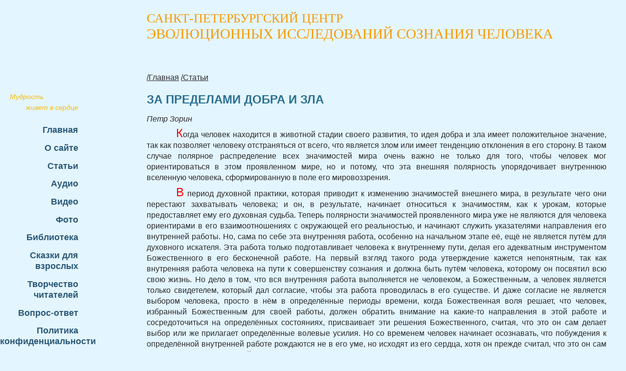

--- FILE ---
content_type: text/html; charset=utf-8
request_url: https://soznanie.spb.su/articles/3830/
body_size: 4620
content:
<!DOCTYPE html>
<html xmlns:umi="http://www.umi-cms.ru/TR/umi">
<head>
<meta http-equiv="Content-Type" content="text/html; charset=utf-8">
<meta charset="utf-8">
<meta http-equiv="X-UA-Compatible" content="IE=edge">
<meta name="viewport" content="width=device-width, initial-scale=1">
<title>ЗА ПРЕДЕЛАМИ ДОБРА И ЗЛА</title>
<meta name="description" content="">
<meta name="keywords" content="">
<script src="/sites/sozspb/assets/js/moo/MooTools-Core-1.6.0-compressed.js"></script><script src="/sites/sozspb/assets/js/moo/MooTools-More-1.6.0-compressed.js"></script><link rel="stylesheet" href="/sites/sozspb/assets/js/mediaelement/build/mediaelementplayer.css">
<script src="/sites/sozspb/assets/js/mediaelement/build/mediaelement-and-player.js"></script><script src="/sites/sozspb/assets/js/mediaelement/build/lang/ru.js"></script><link rel="stylesheet" href="https://cdn.jsdelivr.net/npm/glightbox/dist/css/glightbox.min.css">
<script src="https://cdn.jsdelivr.net/gh/mcstudios/glightbox/dist/js/glightbox.min.js"></script><script src="/sites/sozspb/assets/js/main.js"></script><link rel="icon" href="/favicon.ico?v=2" type="image/x-icon">
<link rel="shortcut icon" href="/favicon.ico" type="image/x-icon">


  <script nomodule="nomodule" src="/sites/sozspb/assets2/js/main.legacy.50ec75be425a2faa8ef4.js?b61741a3e6891b70a4f9"></script>



  <link rel="stylesheet" href="/sites/sozspb/assets2/css/main.8c9a7105598b53858d68.css?11c4a2ef5295a56f527d">
  

  <script type="module" src="/sites/sozspb/assets2/js/main.modern.8c9a7105598b53858d68.js?11c4a2ef5295a56f527d"></script>

</head>
<body class="line-numbers" itemscope="itemscope" itemtype="http://schema.org/WebPage" id="">
<a id="link2home" href="/"></a><div class="wrapper">
<div xmlns:php="http://php.net/xsl" class="header"><div class="fon"><div class="s1280"><p class="sitename"><span>Санкт-Петербургский Центр</span><br>эволюционных исследований сознания человека</p></div></div></div>
<div class="container"><div class="textarea">
<div class="left">
<div class="left_line">
<p style="text-align: left;">Мудрость</p>
<p>живет в сердце</p>
</div>
<ul id="main-menu" class="main_menu" itemscope="itemscope" itemtype="https://schema.org/SiteNavigationElement">
<li><a href="/">Главная</a></li>
<li><a href="/about.html">О сайте</a></li>
<li><a href="/articles.html">Статьи</a></li>
<li><a href="/audio.html">Аудио</a></li>
<li><a href="/video.html">Видео</a></li>
<li><a href="/foto.html">Фото</a></li>
<li><a href="/biblio.html">Библиотека</a></li>
<li><a href="/skazki.html">Сказки для взрослых</a></li>
<li><a href="/11661.html">Творчество читателей</a></li>
<li><a href="/faq.html">Вопрос-ответ</a></li>
<li><a href="/confidential.html">Политика конфиденциальности</a></li>
<li style="border-bottom: none;"><a href="/forum/">Форум</a></li>
</ul>
<div class="left_line" style="margin-bottom: 100px;"></div>
<div class="pencil"></div>
</div>
<div class="text"><div class="textcontainer"><div class="main-content"><main class="content"><div role="menu" class="navibar">
<a href="/">/Главная</a> <a href="/articles.html">/Статьи</a> </div>
<main role="main"><article itemscope="itemscope" itemType="https://schema.org/TechArticle"><h1 itemprop="name headline">ЗА ПРЕДЕЛАМИ ДОБРА И ЗЛА</h1>
<p><i>Петр Зорин</i></p>
<div class="wysiwyg article-body" itemprop="articleBody"><p><!--[if gte mso 9]><xml> <w:WordDocument> <w:View>Normal</w:View> <w:Zoom>0</w:Zoom> <w:PunctuationKerning /> <w:ValidateAgainstSchemas /> <w:SaveIfXMLInvalid>false</w:SaveIfXMLInvalid> <w:IgnoreMixedContent>false</w:IgnoreMixedContent> <w:AlwaysShowPlaceholderText>false</w:AlwaysShowPlaceholderText> <w:Compatibility> <w:BreakWrappedTables /> <w:SnapToGridInCell /> <w:WrapTextWithPunct /> <w:UseAsianBreakRules /> <w:DontGrowAutofit /> </w:Compatibility> <w:BrowserLevel>MicrosoftInternetExplorer4</w:BrowserLevel> </w:WordDocument> </xml><![endif]--></p>
<p><!--[if gte mso 9]><xml> <w:LatentStyles DefLockedState="false" LatentStyleCount="156"> </w:LatentStyles> </xml><![endif]--><!--[if gte mso 10]>
<style>
 /* Style Definitions */
 table.MsoNormalTable
	{mso-style-name:"Обычная таблица";
	mso-tstyle-rowband-size:0;
	mso-tstyle-colband-size:0;
	mso-style-noshow:yes;
	mso-style-parent:"";
	mso-padding-alt:0cm 5.4pt 0cm 5.4pt;
	mso-para-margin:0cm;
	mso-para-margin-bottom:.0001pt;
	mso-pagination:widow-orphan;
	font-size:10.0pt;
	font-family:"Times New Roman";
	mso-ansi-language:#0400;
	mso-fareast-language:#0400;
	mso-bidi-language:#0400;}
</style>
<![endif]-->
<p class="MsoNormal" style="text-indent: 45.0pt;">Когда человек находится в животной стадии своего развития, то идея добра и зла имеет положительное значение, так как позволяет человеку отстраняться от всего, что является злом или имеет тенденцию отклонения в его сторону. В таком случае полярное распределение всех значимостей мира очень важно не только для того, чтобы человек мог ориентироваться в этом проявленном мире, но и потому, что эта внешняя полярность упорядочивает внутреннюю вселенную человека, сформированную в поле его мировоззрения.</p>
<p class="MsoNormal" style="text-indent: 45.0pt;">В период духовной практики, которая приводит к изменению значимостей внешнего мира, в результате чего они перестают захватывать человека; и он, в результате, начинает относиться к значимостям, как к урокам, которые предоставляет ему его духовная судьба. Теперь полярности значимостей проявленного мира уже не являются для человека ориентирами в его взаимоотношениях с окружающей его реальностью, и начинают служить указателями направления его внутренней работы. Но, сама по себе эта внутренняя работа, особенно на начальном этапе её, ещё не является путём для духовного искателя. Эта работа только подготавливает человека к внутреннему пути, делая его адекватным инструментом Божественного в его бесконечной работе. На первый взгляд такого рода утверждение кажется непонятным, так как внутренняя работа человека на пути к совершенству сознания и должна быть путём человека, которому он посвятил всю свою жизнь. Но дело в том, что вся внутренняя работа выполняется не человеком, а Божественным, а человек является только свидетелем, который дал согласие, чтобы эта работа проводилась в его существе. И даже согласие не является выбором человека, просто в нём в определённые периоды времени, когда Божественная воля решает, что человек, избранный Божественным для своей работы, должен обратить внимание на какие-то направления в этой работе и сосредоточиться на определённых состояниях, присваивает эти решения Божественного, считая, что это он сам делает выбор или же прилагает определённые волевые усилия. Но со временем человек начинает осознавать, что побуждения к определённой внутренней работе рождаются не в его уме, но исходят из его сердца, хотя он прежде считал, что это он сам избрал для себя внутренний путь и сам использует свою волю и внимание на этом пути. Этот период осознания, что человек не сам избрал для себя внутренний путь и не сам делает всю работу, но он только исполнитель Божественной воли, очень важен, так как с этого времени все значимости внешнего проявленного мира приобретают для него другое значение. Человек начинает понимать необходимость для людей разделения всех значимостей мира на свои противоположности, и обязательность следовать путями от плохого к хорошему, от неправильного к правильному, от уродливого к прекрасному, и от разделённости к единству. И ещё человек начинает осознавать, что ничего случайного в мире не происходит и все пути человеческие, несмотря на их кажущуюся противоречивость, соответствуют намерениям Божественного. И тогда для человека исчезает добро и зло и другие противоположности и остаётся только единое Божественное намерение, устремлённое в направлении бесконечного восхождения сознания к не имеющему предела совершенству.</p>
</p></div>
<footer><div class="timestamp"><p class="condensed">
							Опубликовано 
							<data itemprop="datePublished" content="2016-01-17T00:00:00">17.01.2016</data></p></div></footer></article></main></main></div></div></div>
</div></div>
<div class="push"></div>
</div>
<div class="footer"><div class="counter"></div></div>
</body>
</html>


--- FILE ---
content_type: application/javascript; charset=utf-8
request_url: https://soznanie.spb.su/sites/sozspb/assets2/js/main.modern.8c9a7105598b53858d68.js?11c4a2ef5295a56f527d
body_size: 20687
content:
/******/ (function() { // webpackBootstrap
/******/ 	var __webpack_modules__ = ({

/***/ "./node_modules/mini-css-extract-plugin/dist/loader.js??ruleSet[1].rules[0].use[1]!./node_modules/css-loader/dist/cjs.js??ruleSet[1].rules[0].use[2]!./node_modules/postcss-loader/dist/cjs.js??ruleSet[1].rules[0].use[3]!./node_modules/less-loader/dist/cjs.js!./src-soz/styles/main.less":
/*!***************************************************************************************************************************************************************************************************************************************************************************************************!*\
  !*** ./node_modules/mini-css-extract-plugin/dist/loader.js??ruleSet[1].rules[0].use[1]!./node_modules/css-loader/dist/cjs.js??ruleSet[1].rules[0].use[2]!./node_modules/postcss-loader/dist/cjs.js??ruleSet[1].rules[0].use[3]!./node_modules/less-loader/dist/cjs.js!./src-soz/styles/main.less ***!
  \***************************************************************************************************************************************************************************************************************************************************************************************************/
/***/ (function() {

// extracted by mini-css-extract-plugin

/***/ }),

/***/ "./node_modules/style-loader/dist/runtime/injectStylesIntoStyleTag.js":
/*!****************************************************************************!*\
  !*** ./node_modules/style-loader/dist/runtime/injectStylesIntoStyleTag.js ***!
  \****************************************************************************/
/***/ (function(module, __unused_webpack_exports, __webpack_require__) {

"use strict";


var isOldIE = function isOldIE() {
  var memo;
  return function memorize() {
    if (typeof memo === 'undefined') {
      // Test for IE <= 9 as proposed by Browserhacks
      // @see http://browserhacks.com/#hack-e71d8692f65334173fee715c222cb805
      // Tests for existence of standard globals is to allow style-loader
      // to operate correctly into non-standard environments
      // @see https://github.com/webpack-contrib/style-loader/issues/177
      memo = Boolean(window && document && document.all && !window.atob);
    }

    return memo;
  };
}();

var getTarget = function getTarget() {
  var memo = {};
  return function memorize(target) {
    if (typeof memo[target] === 'undefined') {
      var styleTarget = document.querySelector(target); // Special case to return head of iframe instead of iframe itself

      if (window.HTMLIFrameElement && styleTarget instanceof window.HTMLIFrameElement) {
        try {
          // This will throw an exception if access to iframe is blocked
          // due to cross-origin restrictions
          styleTarget = styleTarget.contentDocument.head;
        } catch (e) {
          // istanbul ignore next
          styleTarget = null;
        }
      }

      memo[target] = styleTarget;
    }

    return memo[target];
  };
}();

var stylesInDom = [];

function getIndexByIdentifier(identifier) {
  var result = -1;

  for (var i = 0; i < stylesInDom.length; i++) {
    if (stylesInDom[i].identifier === identifier) {
      result = i;
      break;
    }
  }

  return result;
}

function modulesToDom(list, options) {
  var idCountMap = {};
  var identifiers = [];

  for (var i = 0; i < list.length; i++) {
    var item = list[i];
    var id = options.base ? item[0] + options.base : item[0];
    var count = idCountMap[id] || 0;
    var identifier = "".concat(id, " ").concat(count);
    idCountMap[id] = count + 1;
    var index = getIndexByIdentifier(identifier);
    var obj = {
      css: item[1],
      media: item[2],
      sourceMap: item[3]
    };

    if (index !== -1) {
      stylesInDom[index].references++;
      stylesInDom[index].updater(obj);
    } else {
      stylesInDom.push({
        identifier: identifier,
        updater: addStyle(obj, options),
        references: 1
      });
    }

    identifiers.push(identifier);
  }

  return identifiers;
}

function insertStyleElement(options) {
  var style = document.createElement('style');
  var attributes = options.attributes || {};

  if (typeof attributes.nonce === 'undefined') {
    var nonce =  true ? __webpack_require__.nc : 0;

    if (nonce) {
      attributes.nonce = nonce;
    }
  }

  Object.keys(attributes).forEach(function (key) {
    style.setAttribute(key, attributes[key]);
  });

  if (typeof options.insert === 'function') {
    options.insert(style);
  } else {
    var target = getTarget(options.insert || 'head');

    if (!target) {
      throw new Error("Couldn't find a style target. This probably means that the value for the 'insert' parameter is invalid.");
    }

    target.appendChild(style);
  }

  return style;
}

function removeStyleElement(style) {
  // istanbul ignore if
  if (style.parentNode === null) {
    return false;
  }

  style.parentNode.removeChild(style);
}
/* istanbul ignore next  */


var replaceText = function replaceText() {
  var textStore = [];
  return function replace(index, replacement) {
    textStore[index] = replacement;
    return textStore.filter(Boolean).join('\n');
  };
}();

function applyToSingletonTag(style, index, remove, obj) {
  var css = remove ? '' : obj.media ? "@media ".concat(obj.media, " {").concat(obj.css, "}") : obj.css; // For old IE

  /* istanbul ignore if  */

  if (style.styleSheet) {
    style.styleSheet.cssText = replaceText(index, css);
  } else {
    var cssNode = document.createTextNode(css);
    var childNodes = style.childNodes;

    if (childNodes[index]) {
      style.removeChild(childNodes[index]);
    }

    if (childNodes.length) {
      style.insertBefore(cssNode, childNodes[index]);
    } else {
      style.appendChild(cssNode);
    }
  }
}

function applyToTag(style, options, obj) {
  var css = obj.css;
  var media = obj.media;
  var sourceMap = obj.sourceMap;

  if (media) {
    style.setAttribute('media', media);
  } else {
    style.removeAttribute('media');
  }

  if (sourceMap && typeof btoa !== 'undefined') {
    css += "\n/*# sourceMappingURL=data:application/json;base64,".concat(btoa(unescape(encodeURIComponent(JSON.stringify(sourceMap)))), " */");
  } // For old IE

  /* istanbul ignore if  */


  if (style.styleSheet) {
    style.styleSheet.cssText = css;
  } else {
    while (style.firstChild) {
      style.removeChild(style.firstChild);
    }

    style.appendChild(document.createTextNode(css));
  }
}

var singleton = null;
var singletonCounter = 0;

function addStyle(obj, options) {
  var style;
  var update;
  var remove;

  if (options.singleton) {
    var styleIndex = singletonCounter++;
    style = singleton || (singleton = insertStyleElement(options));
    update = applyToSingletonTag.bind(null, style, styleIndex, false);
    remove = applyToSingletonTag.bind(null, style, styleIndex, true);
  } else {
    style = insertStyleElement(options);
    update = applyToTag.bind(null, style, options);

    remove = function remove() {
      removeStyleElement(style);
    };
  }

  update(obj);
  return function updateStyle(newObj) {
    if (newObj) {
      if (newObj.css === obj.css && newObj.media === obj.media && newObj.sourceMap === obj.sourceMap) {
        return;
      }

      update(obj = newObj);
    } else {
      remove();
    }
  };
}

module.exports = function (list, options) {
  options = options || {}; // Force single-tag solution on IE6-9, which has a hard limit on the # of <style>
  // tags it will allow on a page

  if (!options.singleton && typeof options.singleton !== 'boolean') {
    options.singleton = isOldIE();
  }

  list = list || [];
  var lastIdentifiers = modulesToDom(list, options);
  return function update(newList) {
    newList = newList || [];

    if (Object.prototype.toString.call(newList) !== '[object Array]') {
      return;
    }

    for (var i = 0; i < lastIdentifiers.length; i++) {
      var identifier = lastIdentifiers[i];
      var index = getIndexByIdentifier(identifier);
      stylesInDom[index].references--;
    }

    var newLastIdentifiers = modulesToDom(newList, options);

    for (var _i = 0; _i < lastIdentifiers.length; _i++) {
      var _identifier = lastIdentifiers[_i];

      var _index = getIndexByIdentifier(_identifier);

      if (stylesInDom[_index].references === 0) {
        stylesInDom[_index].updater();

        stylesInDom.splice(_index, 1);
      }
    }

    lastIdentifiers = newLastIdentifiers;
  };
};

/***/ }),

/***/ "./src-soz/js/Libs/uxrequest/index.js":
/*!********************************************!*\
  !*** ./src-soz/js/Libs/uxrequest/index.js ***!
  \********************************************/
/***/ (function(__unused_webpack_module, __webpack_exports__, __webpack_require__) {

"use strict";
__webpack_require__.r(__webpack_exports__);
/* harmony export */ __webpack_require__.d(__webpack_exports__, {
/* harmony export */   "uxRequest": function() { return /* binding */ uxRequest; }
/* harmony export */ });


/**

	Usage:
	
	https://help-dev.ru/frontend/xhr-as-promise.html

*/

function uxRequest(params, timeout = 5000) {
	


	const xhrPromise = new Promise((resolve, reject) => {  
/*
		params = {
			...{
			'url': '', 
			'data': '', 
			'method': 'POST', 
			'headers': {},
			'credentials': false,
			'blob': false
			}, 
			...params
		}
*/

		params = Object.assign({
			'url': '', 
			'data': '', 
			'method': 'POST', 
			'headers': {},
			'credentials': false,
			'responseType':false
			},params);

		//if not url
		if (!params.url) reject({
			'description': 'not url'		
		});

		let xhr = new XMLHttpRequest();
		
		xhr.open(params.method, params.url);

		//adding headers
		for (let key in params.headers) {
			xhr.setRequestHeader(key, params.headers[key]) 
		}
		
		xhr.setRequestHeader("X-Requested-With", "XMLHttpRequest");
		
		if (params.credentials) {
			xhr.withCredentials = true;
		}
		
		xhr.onreadystatechange = () => {

			if (xhr.readyState != 4) return;//do nothing

			if (xhr.status == 200) {
				resolve(xhr);
			} else {
				reject({
					'status': xhr.status,
					'statusText': xhr.statusText,
					'description': 'response error'
				});
			}
		};

		xhr.onerror = () => {
			reject({
				'status': xhr.status,
				'statusText': xhr.statusText,
				'description': 'load error'
			});
		};

						   
							  
   

		
		if (params.responseType) {
			//if response must be BLOB
			if (params.responseType == 'blob') {
				xhr.responseType = "arraybuffer";
			} else {
				xhr.responseType = params.responseType;
			}
		}
		
		

		xhr.send(params.data);

	});

	const timeoutPromise = new Promise((resolve, reject) => {
		
		let id = setTimeout(() => {
			
			clearTimeout(id);
			
			reject({
				'description': 'timeout',
				'code':	504		
			})
		}, timeout)
	})


	return Promise.race([
		xhrPromise,
		timeoutPromise
	]);
}




/***/ })

/******/ 	});
/************************************************************************/
/******/ 	// The module cache
/******/ 	var __webpack_module_cache__ = {};
/******/ 	
/******/ 	// The require function
/******/ 	function __webpack_require__(moduleId) {
/******/ 		// Check if module is in cache
/******/ 		var cachedModule = __webpack_module_cache__[moduleId];
/******/ 		if (cachedModule !== undefined) {
/******/ 			return cachedModule.exports;
/******/ 		}
/******/ 		// Create a new module (and put it into the cache)
/******/ 		var module = __webpack_module_cache__[moduleId] = {
/******/ 			// no module.id needed
/******/ 			// no module.loaded needed
/******/ 			exports: {}
/******/ 		};
/******/ 	
/******/ 		// Execute the module function
/******/ 		__webpack_modules__[moduleId](module, module.exports, __webpack_require__);
/******/ 	
/******/ 		// Return the exports of the module
/******/ 		return module.exports;
/******/ 	}
/******/ 	
/************************************************************************/
/******/ 	/* webpack/runtime/compat get default export */
/******/ 	!function() {
/******/ 		// getDefaultExport function for compatibility with non-harmony modules
/******/ 		__webpack_require__.n = function(module) {
/******/ 			var getter = module && module.__esModule ?
/******/ 				function() { return module['default']; } :
/******/ 				function() { return module; };
/******/ 			__webpack_require__.d(getter, { a: getter });
/******/ 			return getter;
/******/ 		};
/******/ 	}();
/******/ 	
/******/ 	/* webpack/runtime/define property getters */
/******/ 	!function() {
/******/ 		// define getter functions for harmony exports
/******/ 		__webpack_require__.d = function(exports, definition) {
/******/ 			for(var key in definition) {
/******/ 				if(__webpack_require__.o(definition, key) && !__webpack_require__.o(exports, key)) {
/******/ 					Object.defineProperty(exports, key, { enumerable: true, get: definition[key] });
/******/ 				}
/******/ 			}
/******/ 		};
/******/ 	}();
/******/ 	
/******/ 	/* webpack/runtime/hasOwnProperty shorthand */
/******/ 	!function() {
/******/ 		__webpack_require__.o = function(obj, prop) { return Object.prototype.hasOwnProperty.call(obj, prop); }
/******/ 	}();
/******/ 	
/******/ 	/* webpack/runtime/make namespace object */
/******/ 	!function() {
/******/ 		// define __esModule on exports
/******/ 		__webpack_require__.r = function(exports) {
/******/ 			if(typeof Symbol !== 'undefined' && Symbol.toStringTag) {
/******/ 				Object.defineProperty(exports, Symbol.toStringTag, { value: 'Module' });
/******/ 			}
/******/ 			Object.defineProperty(exports, '__esModule', { value: true });
/******/ 		};
/******/ 	}();
/******/ 	
/************************************************************************/
var __webpack_exports__ = {};
// This entry need to be wrapped in an IIFE because it need to be in strict mode.
!function() {
"use strict";
var __webpack_exports__ = {};
/*!****************************!*\
  !*** ./src-soz/js/main.js ***!
  \****************************/
__webpack_require__.r(__webpack_exports__);
/* harmony import */ var _Libs_uxrequest_index_js__WEBPACK_IMPORTED_MODULE_0__ = __webpack_require__(/*! ./Libs/uxrequest/index.js */ "./src-soz/js/Libs/uxrequest/index.js");


//import "core-js/stable";

//npm install --save core-js@3

Object.size = function(obj) {
  let size = 0,
    key;
  for (key in obj) {
    if (obj.hasOwnProperty(key)) size++;
  }
  return size;
}


//Apparently, IE9 and above supports Array.forEach but not for NodeList, which querySelector returns. I tried Array.from() to no avail as it requires ES6 or use ES6-shim.
// IE Polyfill forEach for NodeList
if (typeof NodeList !== "undefined" && NodeList.prototype && !NodeList.prototype.forEach) {
    // Yes, there's really no need for `Object.defineProperty` here
    NodeList.prototype.forEach = Array.prototype.forEach;
}

Number.prototype.format = function(n, x, s, c) {
    var re = '\\d(?=(\\d{' + (x || 3) + '})+' + (n > 0 ? '\\D' : '$') + ')',
        num = this.toFixed(Math.max(0, ~~n));

    return (c ? num.replace('.', c) : num).replace(new RegExp(re, 'g'), '$&' + (s || ','));
};


(function() {
window.requestAnimationFrame = window.requestAnimationFrame
    || window.mozRequestAnimationFrame
    || window.webkitRequestAnimationFrame
    || window.msRequestAnimationFrame
    || function(f){return setTimeout(f, 1000/60)} // simulate calling code 60 
 
window.cancelAnimationFrame = window.cancelAnimationFrame
    || window.mozCancelAnimationFrame
    || function(requestID){clearTimeout(requestID)} //fall back
})();

  
//for IE
if (typeof Object.assign !== 'function') {
  // Must be writable: true, enumerable: false, configurable: true
  Object.defineProperty(Object, "assign", {
    value: function assign(target, varArgs) { // .length of function is 2
      'use strict';
      if (target === null || target === undefined) {
        throw new TypeError('Cannot convert undefined or null to object');
      }

      var to = Object(target);

      for (var index = 1; index < arguments.length; index++) {
        var nextSource = arguments[index];

        if (nextSource !== null && nextSource !== undefined) {
          for (var nextKey in nextSource) {
            // Avoid bugs when hasOwnProperty is shadowed
            if (Object.prototype.hasOwnProperty.call(nextSource, nextKey)) {
              to[nextKey] = nextSource[nextKey];
            }
          }
        }
      }
      return to;
    },
    writable: true,
    configurable: true
  });
}



document.DEV_MODE = true;





document.isReady = false;

//import { insertBanner } from './App/InsertBanner/main.js';


let isDef = (name) => typeof name == 'undefined' ? false : true;

//---- Add Document Events ----

document.ready = new Promise((resolve) => document.addEventListener('DOMContentLoaded', resolve));

document.ready.then(() => {

	document.isReady = true;

//insertBanner();

    const lightbox = GLightbox();


});




window.addEventListener('DOMContentLoaded',() => {    
    ['touchstart','touchmove','touchend','touchcancel','gesturestart','gesturechange','gestureend','orientationchange'].forEach(function(ev) {
        document.body.addEventListener(ev,function(e) {
			
        });
    });
});




}();
// This entry need to be wrapped in an IIFE because it need to be in strict mode.
!function() {
"use strict";
/*!**********************************!*\
  !*** ./src-soz/styles/main.less ***!
  \**********************************/
__webpack_require__.r(__webpack_exports__);
/* harmony import */ var _node_modules_style_loader_dist_runtime_injectStylesIntoStyleTag_js__WEBPACK_IMPORTED_MODULE_0__ = __webpack_require__(/*! !../../node_modules/style-loader/dist/runtime/injectStylesIntoStyleTag.js */ "./node_modules/style-loader/dist/runtime/injectStylesIntoStyleTag.js");
/* harmony import */ var _node_modules_style_loader_dist_runtime_injectStylesIntoStyleTag_js__WEBPACK_IMPORTED_MODULE_0___default = /*#__PURE__*/__webpack_require__.n(_node_modules_style_loader_dist_runtime_injectStylesIntoStyleTag_js__WEBPACK_IMPORTED_MODULE_0__);
/* harmony import */ var [base64] = __webpack_require__(/*! !!../../node_modules/mini-css-extract-plugin/dist/loader.js??ruleSet[1].rules[0].use[1]!../../node_modules/css-loader/dist/cjs.js??ruleSet[1].rules[0].use[2]!../../node_modules/postcss-loader/dist/cjs.js??ruleSet[1].rules[0].use[3]!../../node_modules/less-loader/dist/cjs.js!./main.less */ "./node_modules/mini-css-extract-plugin/dist/loader.js??ruleSet[1].rules[0].use[1]!./node_modules/css-loader/dist/cjs.js??ruleSet[1].rules[0].use[2]!./node_modules/postcss-loader/dist/cjs.js??ruleSet[1].rules[0].use[3]!./node_modules/less-loader/dist/cjs.js!./src-soz/styles/main.less");
/* harmony import */ var [base64] = /*#__PURE__*/__webpack_require__.n([base64]);

            

var options = {};

options.insert = "head";
options.singleton = false;

var update = _node_modules_style_loader_dist_runtime_injectStylesIntoStyleTag_js__WEBPACK_IMPORTED_MODULE_0___default()(([base64]()), options);



/* harmony default export */ __webpack_exports__["default"] = (([base64]().locals) || {});
}();
/******/ })()
;
//# sourceMappingURL=main.modern.8c9a7105598b53858d68.js.map